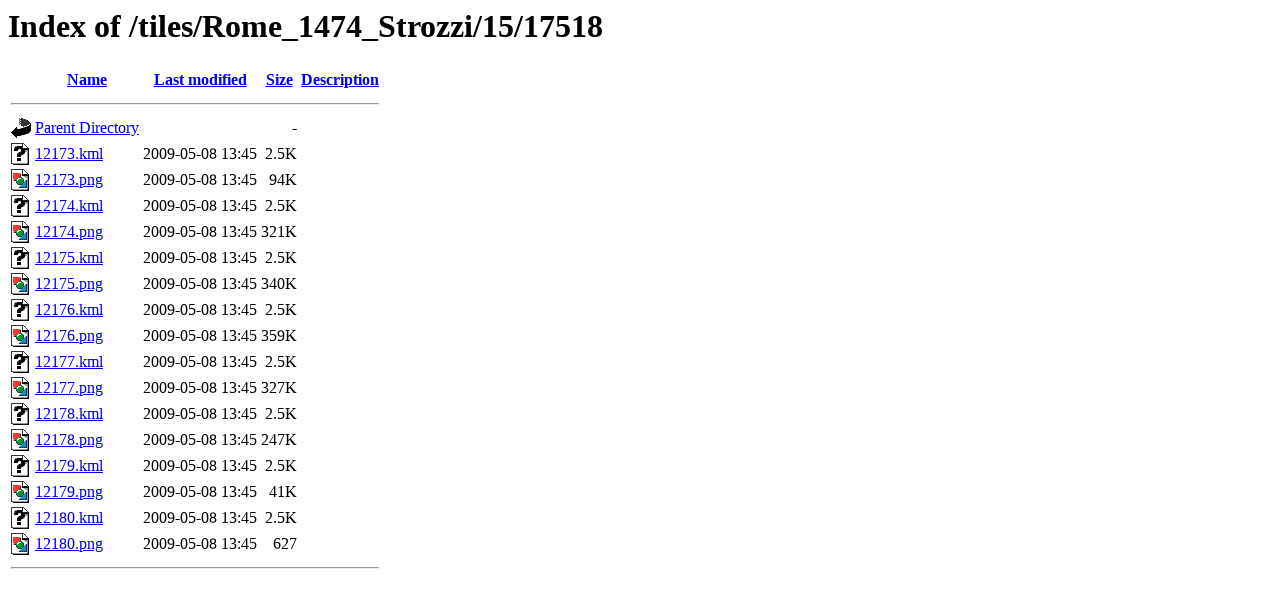

--- FILE ---
content_type: text/html;charset=ISO-8859-1
request_url: https://tiles.ats.ucla.edu/tiles/Rome_1474_Strozzi/15/17518/?C=D;O=A
body_size: 4154
content:
<!DOCTYPE HTML PUBLIC "-//W3C//DTD HTML 3.2 Final//EN">
<html>
 <head>
  <title>Index of /tiles/Rome_1474_Strozzi/15/17518</title>
 </head>
 <body>
<h1>Index of /tiles/Rome_1474_Strozzi/15/17518</h1>
  <table>
   <tr><th valign="top"><img src="/icons/blank.gif" alt="[ICO]"></th><th><a href="?C=N;O=A">Name</a></th><th><a href="?C=M;O=A">Last modified</a></th><th><a href="?C=S;O=A">Size</a></th><th><a href="?C=D;O=D">Description</a></th></tr>
   <tr><th colspan="5"><hr></th></tr>
<tr><td valign="top"><img src="/icons/back.gif" alt="[PARENTDIR]"></td><td><a href="/tiles/Rome_1474_Strozzi/15/">Parent Directory</a>       </td><td>&nbsp;</td><td align="right">  - </td><td>&nbsp;</td></tr>
<tr><td valign="top"><img src="/icons/unknown.gif" alt="[   ]"></td><td><a href="12173.kml">12173.kml</a>              </td><td align="right">2009-05-08 13:45  </td><td align="right">2.5K</td><td>&nbsp;</td></tr>
<tr><td valign="top"><img src="/icons/image2.gif" alt="[IMG]"></td><td><a href="12173.png">12173.png</a>              </td><td align="right">2009-05-08 13:45  </td><td align="right"> 94K</td><td>&nbsp;</td></tr>
<tr><td valign="top"><img src="/icons/unknown.gif" alt="[   ]"></td><td><a href="12174.kml">12174.kml</a>              </td><td align="right">2009-05-08 13:45  </td><td align="right">2.5K</td><td>&nbsp;</td></tr>
<tr><td valign="top"><img src="/icons/image2.gif" alt="[IMG]"></td><td><a href="12174.png">12174.png</a>              </td><td align="right">2009-05-08 13:45  </td><td align="right">321K</td><td>&nbsp;</td></tr>
<tr><td valign="top"><img src="/icons/unknown.gif" alt="[   ]"></td><td><a href="12175.kml">12175.kml</a>              </td><td align="right">2009-05-08 13:45  </td><td align="right">2.5K</td><td>&nbsp;</td></tr>
<tr><td valign="top"><img src="/icons/image2.gif" alt="[IMG]"></td><td><a href="12175.png">12175.png</a>              </td><td align="right">2009-05-08 13:45  </td><td align="right">340K</td><td>&nbsp;</td></tr>
<tr><td valign="top"><img src="/icons/unknown.gif" alt="[   ]"></td><td><a href="12176.kml">12176.kml</a>              </td><td align="right">2009-05-08 13:45  </td><td align="right">2.5K</td><td>&nbsp;</td></tr>
<tr><td valign="top"><img src="/icons/image2.gif" alt="[IMG]"></td><td><a href="12176.png">12176.png</a>              </td><td align="right">2009-05-08 13:45  </td><td align="right">359K</td><td>&nbsp;</td></tr>
<tr><td valign="top"><img src="/icons/unknown.gif" alt="[   ]"></td><td><a href="12177.kml">12177.kml</a>              </td><td align="right">2009-05-08 13:45  </td><td align="right">2.5K</td><td>&nbsp;</td></tr>
<tr><td valign="top"><img src="/icons/image2.gif" alt="[IMG]"></td><td><a href="12177.png">12177.png</a>              </td><td align="right">2009-05-08 13:45  </td><td align="right">327K</td><td>&nbsp;</td></tr>
<tr><td valign="top"><img src="/icons/unknown.gif" alt="[   ]"></td><td><a href="12178.kml">12178.kml</a>              </td><td align="right">2009-05-08 13:45  </td><td align="right">2.5K</td><td>&nbsp;</td></tr>
<tr><td valign="top"><img src="/icons/image2.gif" alt="[IMG]"></td><td><a href="12178.png">12178.png</a>              </td><td align="right">2009-05-08 13:45  </td><td align="right">247K</td><td>&nbsp;</td></tr>
<tr><td valign="top"><img src="/icons/unknown.gif" alt="[   ]"></td><td><a href="12179.kml">12179.kml</a>              </td><td align="right">2009-05-08 13:45  </td><td align="right">2.5K</td><td>&nbsp;</td></tr>
<tr><td valign="top"><img src="/icons/image2.gif" alt="[IMG]"></td><td><a href="12179.png">12179.png</a>              </td><td align="right">2009-05-08 13:45  </td><td align="right"> 41K</td><td>&nbsp;</td></tr>
<tr><td valign="top"><img src="/icons/unknown.gif" alt="[   ]"></td><td><a href="12180.kml">12180.kml</a>              </td><td align="right">2009-05-08 13:45  </td><td align="right">2.5K</td><td>&nbsp;</td></tr>
<tr><td valign="top"><img src="/icons/image2.gif" alt="[IMG]"></td><td><a href="12180.png">12180.png</a>              </td><td align="right">2009-05-08 13:45  </td><td align="right">627 </td><td>&nbsp;</td></tr>
   <tr><th colspan="5"><hr></th></tr>
</table>
</body></html>
